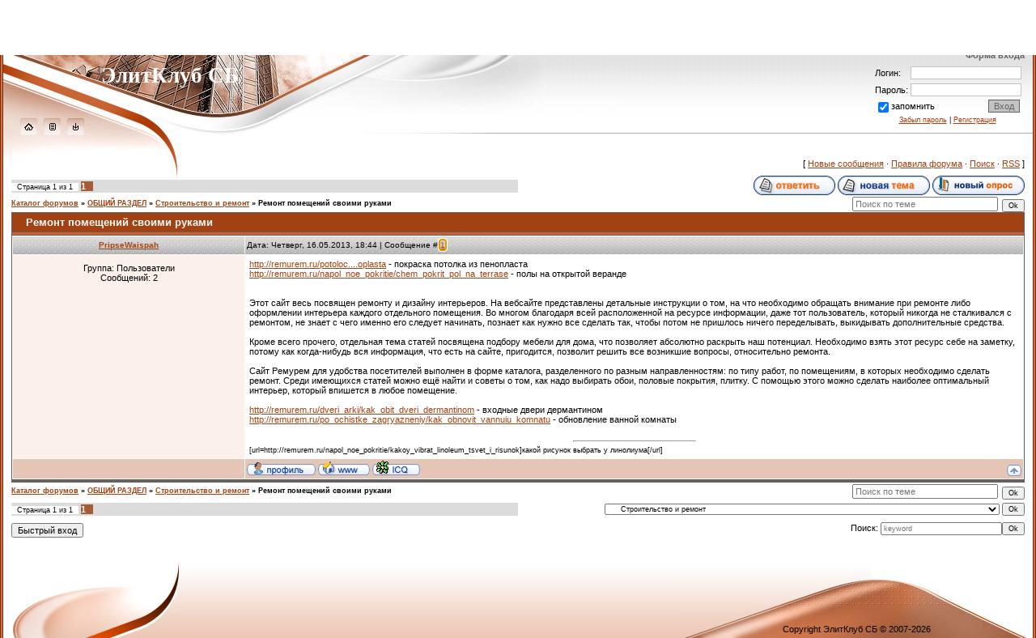

--- FILE ---
content_type: text/html; charset=UTF-8
request_url: https://elitklub.su/forum/19-4018-1
body_size: 8517
content:
<html><head>
<!-- Yandex.Metrika counter -->
<script type="text/javascript" >
 (function(m,e,t,r,i,k,a){m[i]=m[i]||function(){(m[i].a=m[i].a||[]).push(arguments)};
 m[i].l=1*new Date();
 for (var j = 0; j < document.scripts.length; j++) {if (document.scripts[j].src === r) { return; }}
 k=e.createElement(t),a=e.getElementsByTagName(t)[0],k.async=1,k.src=r,a.parentNode.insertBefore(k,a)})
 (window, document, "script", "https://mc.yandex.ru/metrika/tag.js", "ym");

 ym(99932944, "init", {
 clickmap:true,
 trackLinks:true,
 accurateTrackBounce:true
 });
</script>
<noscript><div><img src="https://mc.yandex.ru/watch/99932944" style="position:absolute; left:-9999px;" alt="" /></div></noscript>
<!-- /Yandex.Metrika counter -->

<title>Ремонт помещений своими руками - Каталог форумов</title>
<link type="text/css" rel="StyleSheet" href="/.s/src/css/411.css">
<link href="chrome://depositfiles/content/main.css" type="text/css" rel="stylesheet" charset="utf-8" id="depositfiles_css"><link href="chrome://depositfiles/content/main.css" type="text/css" rel="stylesheet" charset="utf-8" id="depositfiles_css">
	<link rel="stylesheet" href="/.s/src/base.min.css" />
	<link rel="stylesheet" href="/.s/src/layer1.min.css" />

	<script src="/.s/src/jquery-1.12.4.min.js"></script>
	
	<script src="/.s/src/uwnd.min.js"></script>
	<script src="//s53.ucoz.net/cgi/uutils.fcg?a=uSD&ca=2&ug=999&isp=1&r=0.572446610505274"></script>
	<link rel="stylesheet" href="/.s/src/ulightbox/ulightbox.min.css" />
	<script src="/.s/src/ulightbox/ulightbox.min.js"></script>
	<script>
/* --- UCOZ-JS-DATA --- */
window.uCoz = {"site":{"host":"elitklub.clan.su","domain":"elitklub.su","id":"6elitklub"},"ssid":"060267502140546247627","sign":{"7251":"Запрошенный контент не может быть загружен. Пожалуйста, попробуйте позже.","7253":"Начать слайд-шоу","3125":"Закрыть","5458":"Следующий","5255":"Помощник","7252":"Предыдущий","7287":"Перейти на страницу с фотографией.","7254":"Изменить размер"},"uLightboxType":1,"module":"forum","layerType":1,"mod":"fr","country":"US","language":"ru"};
/* --- UCOZ-JS-CODE --- */

	function Insert(qmid, user, text ) {
		user = user.replace(/\[/g, '\\[').replace(/\]/g, '\\]');
		if ( !!text ) {
			qmid = qmid.replace(/[^0-9]/g, "");
			paste("[quote="+user+";"+qmid+"]"+text+"[/quote]\n", 0);
		} else {
			_uWnd.alert('Выделите текст для цитирования', '', {w:230, h:80, tm:3000});
		}
	}

	function paste(text, flag ) {
		if ( document.selection && flag ) {
			document.addform.message.focus();
			document.addform.document.selection.createRange().text = text;
		} else {
			document.addform.message.value += text;
		}
	}

	function get_selection( ) {
		if ( window.getSelection ) {
			selection = window.getSelection().toString();
		} else if ( document.getSelection ) {
			selection = document.getSelection();
		} else {
			selection = document.selection.createRange().text;
		}
	}

	function pdel(id, n ) {
		if ( confirm('Вы подтверждаете удаление?') ) {
			(window.pDelBut = document.getElementById('dbo' + id))
				&& (pDelBut.width = pDelBut.height = 13) && (pDelBut.src = '/.s/img/ma/m/i2.gif');
			_uPostForm('', {url:'/forum/19-4018-' + id + '-8-0-060267502140546247627', 't_pid': n});
		}
	}
function loginPopupForm(params = {}) { new _uWnd('LF', ' ', -250, -100, { closeonesc:1, resize:1 }, { url:'/index/40' + (params.urlParams ? '?'+params.urlParams : '') }) }
/* --- UCOZ-JS-END --- */
</script>

	<style>.UhideBlock{display:none; }</style>
	<script type="text/javascript">new Image().src = "//counter.yadro.ru/hit;noadsru?r"+escape(document.referrer)+(screen&&";s"+screen.width+"*"+screen.height+"*"+(screen.colorDepth||screen.pixelDepth))+";u"+escape(document.URL)+";"+Date.now();</script><script>new Image().src = "https://counter.yadro.ru/hit;s53s65counter?r"+escape(document.referrer)+((typeof(screen)=="undefined")?"":";s"+screen.width+"*"+screen.height+"*"+(screen.colorDepth?screen.colorDepth:screen.pixelDepth))+";u"+escape(document.URL)+";h"+escape(document.title.substring(0,150))+";"+Math.random();</script>
</head><body style="margin: 0px; padding: 0px; background-color: rgb(255, 255, 255);">

<table style="background: rgb(255, 255, 255) url(https://s763.ucoz.net/t/411/1.gif) repeat-x scroll 0% 0%; -moz-background-clip: border; -moz-background-origin: padding; -moz-background-inline-policy: continuous;" border="0" cellpadding="0" cellspacing="0" height="100%" width="100%">
<tbody><tr><td rowspan="2" style="background: rgb(130, 43, 1) url(https://s763.ucoz.net/t/411/2.gif) repeat scroll 0% 0%; -moz-background-clip: border; -moz-background-origin: padding; -moz-background-inline-policy: continuous;" height="100%" valign="top" width="4"><img src="/.s/t/411/3.jpg" border="0"></td>
<td align="center" valign="top">

<!-- Header -->
<table border="0" cellpadding="0" cellspacing="0" height="187" width="100%">
<tbody><tr>
<td style="background: transparent url(https://s763.ucoz.net/t/411/4.jpg) repeat scroll 0% 0%; -moz-background-clip: border; -moz-background-origin: padding; -moz-background-inline-policy: continuous; padding-bottom: 20px;" align="center" valign="bottom" width="121"><a href="https://elitklub.su/" title="Главная"><img src="/.s/t/411/5.gif" alt="Главная" border="0"></a><img src="/.s/t/411/6.gif" border="0"><a href="/index/3" alt="Регистрация"><img src="/.s/t/411/8.gif" border="0" alt="Регистрация"></a><img src="/.s/t/411/6.gif" border="0"><a href="javascript:;" rel="nofollow" onclick="loginPopupForm(); return false;" alt="Вход"><img src="/.s/t/411/10.gif" border="0" alt="Вход"></a></td>
<td style="background: transparent url(https://s763.ucoz.net/t/411/11.jpg) repeat scroll 0% 0%; -moz-background-clip: border; -moz-background-origin: padding; -moz-background-inline-policy: continuous;" width="331"><span style="color: rgb(255, 255, 255); font-family: bold Verdana,Tahoma; font-style: normal; font-variant: normal; font-weight: normal; font-size: 20pt; line-height: normal; font-size-adjust: none; font-stretch: normal; -x-system-font: none;"><b>ЭлитКлуб СБ</b></span></td>
<td>
 <table border="0" cellpadding="0" cellspacing="0" height="187" width="100%">
 <tbody><tr><td style="background: transparent url(https://s763.ucoz.net/t/411/12.jpg) no-repeat scroll left center; -moz-background-clip: border; -moz-background-origin: padding; -moz-background-inline-policy: continuous; padding-right: 10px;" align="right" height="34">Воскресенье, 01.02.2026, 14:51</td></tr>
 <tr><td style="background: transparent url(https://s763.ucoz.net/t/411/13.jpg) no-repeat scroll left top; -moz-background-clip: border; -moz-background-origin: padding; -moz-background-inline-policy: continuous; padding-right: 10px;" align="right" height="153">

<table border="0" cellpadding="0" cellspacing="0">
<tbody><tr><td style="color: rgb(98, 98, 98);" align="right"><b>Форма входа</b></td></tr>
<tr><td style="padding: 5px;" align="center">
		<script>
		sendFrm549980 = function( form, data = {} ) {
			var o   = $('#frmLg549980')[0];
			var pos = _uGetOffset(o);
			var o2  = $('#blk549980')[0];
			document.body.insertBefore(o2, document.body.firstChild);
			$(o2).css({top:(pos['top'])+'px',left:(pos['left'])+'px',width:o.offsetWidth+'px',height:o.offsetHeight+'px',display:''}).html('<div align="left" style="padding:5px;"><div class="myWinLoad"></div></div>');
			_uPostForm(form, { type:'POST', url:'/index/sub/', data, error:function() {
				$('#blk549980').html('<div align="left" style="padding:10px;"><div class="myWinLoadSF" title="Невозможно выполнить запрос, попробуйте позже"></div></div>');
				_uWnd.alert('<div class="myWinError">Невозможно выполнить запрос, попробуйте позже</div>', '', {w:250, h:90, tm:3000, pad:'15px'} );
				setTimeout("$('#blk549980').css('display', 'none');", '1500');
			}});
			return false
		}
		
		</script>

		<div id="blk549980" style="border:1px solid #CCCCCC;position:absolute;z-index:82;background:url('/.s/img/fr/g.gif');display:none;"></div>

		<form id="frmLg549980" class="login-form local-auth" action="/index/sub/" method="post" onsubmit="return sendFrm549980(this)" data-submitter="sendFrm549980">
			
<table border="0" cellspacing="1" cellpadding="0" width="100%">

<tr><td width="20%" nowrap="nowrap">Логин:</td><td><input class="loginField" type="text" name="user" value="" size="20" style="width:100%;" maxlength="50"/></td></tr>
<tr><td>Пароль:</td><td><input class="loginField" type="password" name="password" size="20" style="width:100%" maxlength="15"/></td></tr>
</table>
<table border="0" cellspacing="1" cellpadding="0" width="100%">
<tr><td nowrap><input id="remthreadpage" type="checkbox" name="rem" value="1" checked="checked"/><label for="remthreadpage">запомнить</label> </td><td align="right" valign="top"><input class="loginButton" name="sbm" type="submit" value="Вход"/></td></tr>
<tr><td colspan="2"><div style="font-size:7pt;text-align:center;"><a href="javascript:;" rel="nofollow" onclick="new _uWnd('Prm','Напоминание пароля',300,130,{ closeonesc:1 },{url:'/index/5'});return false;">Забыл пароль</a> | <a href="/index/3">Регистрация</a></div></td></tr>
</table>

			<input type="hidden" name="a"    value="2" />
			<input type="hidden" name="ajax" value="1" />
			<input type="hidden" name="rnd"  value="980" />
			
			
		</form></td></tr>
</tbody></table>

 </td></tr>
 </tbody></table>
</td>
</tr>
</tbody></table>
<!-- /Header -->

<table style="padding: 0px 10px; background: transparent url(https://s763.ucoz.net/t/411/14.jpg) no-repeat scroll 0% 0%; -moz-background-clip: border; -moz-background-origin: padding; -moz-background-inline-policy: continuous;" border="0" cellpadding="0" cellspacing="0" width="100%"><tbody><tr><td align="center" width="100%">

<table align="center" border="0" cellpadding="0" cellspacing="0" height="30" width="100%">
<tbody><tr>
<td align="right">[
<a class="fNavLink" href="/forum/0-0-1-34" rel="nofollow">Новые сообщения</a> · 
<a class="fNavLink" href="/forum/0-0-0-36" rel="nofollow">Правила форума</a> · 
<a class="fNavLink" href="/forum/0-0-0-6" rel="nofollow">Поиск</a> · 
<a class="fNavLink" href="/forum/19-0-0-37" rel="nofollow">RSS</a> ]</td>
</tr>
</tbody></table>

		

		<table class="ThrTopButtonsTbl" border="0" width="100%" cellspacing="0" cellpadding="0">
			<tr class="ThrTopButtonsRow1">
				<td width="50%" class="ThrTopButtonsCl11">
	<ul class="switches switchesTbl forum-pages">
		<li class="pagesInfo">Страница <span class="curPage">1</span> из <span class="numPages">1</span></li>
		 <li class="switchActive">1</li> 
	</ul></td>
				<td align="right" class="frmBtns ThrTopButtonsCl12"><div id="frmButns83"><a href="javascript:;" rel="nofollow" onclick="_uWnd.alert('Необходима авторизация для данного действия. Войдите или зарегистрируйтесь.','',{w:230,h:80,tm:3000});return false;"><img alt="" style="margin:0;padding:0;border:0;" title="Ответить" src="/.s/img/fr/bt/39/t_reply.gif" /></a> <a href="javascript:;" rel="nofollow" onclick="_uWnd.alert('Необходима авторизация для данного действия. Войдите или зарегистрируйтесь.','',{w:230,h:80,tm:3000});return false;"><img alt="" style="margin:0;padding:0;border:0;" title="Новая тема" src="/.s/img/fr/bt/39/t_new.gif" /></a> <a href="javascript:;" rel="nofollow" onclick="_uWnd.alert('Необходима авторизация для данного действия. Войдите или зарегистрируйтесь.','',{w:230,h:80,tm:3000});return false;"><img alt="" style="margin:0;padding:0;border:0;" title="Новый опрос" src="/.s/img/fr/bt/39/t_poll.gif" /></a></div></td></tr>
			
		</table>
		
	<table class="ThrForumBarTbl" border="0" width="100%" cellspacing="0" cellpadding="0">
		<tr class="ThrForumBarRow1">
			<td class="forumNamesBar ThrForumBarCl11 breadcrumbs" style="padding-top:3px;padding-bottom:5px;">
				<a class="forumBar breadcrumb-item" href="/forum/">Каталог форумов</a>  <span class="breadcrumb-sep">&raquo;</span> <a class="forumBar breadcrumb-item" href="/forum/5">ОБЩИЙ РАЗДЕЛ</a> <span class="breadcrumb-sep">&raquo;</span> <a class="forumBar breadcrumb-item" href="/forum/19">Строительство и ремонт</a> <span class="breadcrumb-sep">&raquo;</span> <a class="forumBarA" href="/forum/19-4018-1">Ремонт помещений своими руками</a></td><td class="ThrForumBarCl12" >
	
	<script>
	function check_search(form ) {
		if ( form.s.value.length < 3 ) {
			_uWnd.alert('Вы ввели слишком короткий поисковой запрос.', '', { w:230, h:80, tm:3000 })
			return false
		}
		return true
	}
	</script>
	<form id="thread_search_form" onsubmit="return check_search(this)" action="/forum/19-4018" method="GET">
		<input class="fastNav" type="submit" value="Ok" id="thread_search_button"><input type="text" name="s" value="" placeholder="Поиск по теме" id="thread_search_field"/>
	</form>
			</td></tr>
	</table>
		
		<div class="gDivLeft">
	<div class="gDivRight">
		<table class="gTable threadpage-posts-table" border="0" width="100%" cellspacing="1" cellpadding="0">
		<tr>
			<td class="gTableTop">
				<div style="float:right" class="gTopCornerRight"></div>
				<span class="forum-title">Ремонт помещений своими руками</span>
				</td></tr><tr><td class="postSeparator"></td></tr><tr id="post9847"><td class="postFirst">
				<table border="0" width="100%" cellspacing="1" cellpadding="2" class="postTable">
					<tr><td width="23%" class="postTdTop" align="center"><a class="postUser" href="javascript:;" rel="nofollow" onClick="emoticon('[b]PripseWaispah[/b],');return false;">PripseWaispah</a></td><td class="postTdTop">Дата: Четверг, 16.05.2013, 18:44 | Сообщение # <a rel="nofollow" name="9847" class="postNumberLink" href="javascript:;" onclick="prompt('Прямая ссылка к сообщению', 'https://elitklub.su/forum/19-4018-9847-16-1368715470'); return false;">1</a></td></tr>
					<tr><td class="postTdInfo" valign="top">
					<div class="postRankName"></div>

					<div class="postRankIco"></div>
					<div class="postUserGroup">Группа: Пользователи</div>
					
					<div class="numposts">Сообщений: <span class="unp">2</span></div>
					
					
					
					
					 
					</td><td class="posttdMessage" valign="top" style="word-wrap: break-word;"><span class="ucoz-forum-post" id="ucoz-forum-post-9847" edit-url=""><a class="link" target="_blank" href="http://u.to/bgF3Aw" title="http://remurem.ru/potolochnie_pokritiya/kak_otdelat_potolok_plitkoy_iz_penoplasta" rel="nofollow">http://remurem.ru/potoloc....oplasta</a> - покраска потолка из пенопласта <br /> <a class="link" target="_blank" href="http://u.to/ycd2Aw" title="http://remurem.ru/napol_noe_pokritie/chem_pokrit_pol_na_terrase" rel="nofollow">http://remurem.ru/napol_noe_pokritie/chem_pokrit_pol_na_terrase</a> - полы на открытой веранде <br /> <br /> <br /> Этот сайт весь посвящен ремонту и дизайну интерьеров. На вебсайте представлены детальные инструкции о том, на что необходимо обращать внимание при ремонте либо оформлении интерьера каждого отдельного помещения. Во многом благодаря всей расположенной на ресурсе информации, даже тот пользователь, который никогда не сталкивался с ремонтом, не знает с чего именно его следует начинать, познает как нужно все cделать так, чтобы потом не пришлось ничего переделывать, выкидывать дополнительные средства. <br /> <br /> Кроме всего прочего, отдельная тема статей посвящена подбору мебели для дома, что позволяет абсолютно раскрыть наш потенциал. Необходимо взять этот ресурс себе на заметку, потому как когда-нибудь вся информация, что есть на сайте, пригодится, позволит решить все возникшие вопросы, относительно ремонта. <br /> <br /> Сайт Ремурем для удобства посетителей выполнен в форме каталога, разделенного по разным направленностям: по типу работ, по помещениям, в которых необходимо сделать ремонт. Среди имеющихся статей можно ещё найти и советы о том, как надо выбирать обои, половые покрытия, плитку. С помощью этого можно сделать наиболее оптимальный интерьер, который впишется в любое помещение. <br /> <br /> <a class="link" target="_blank" href="http://u.to/MNJ2Aw" title="http://remurem.ru/dveri_arki/kak_obit_dveri_dermantinom" rel="nofollow">http://remurem.ru/dveri_arki/kak_obit_dveri_dermantinom</a> - входные двери дермантином <br /> <a class="link" target="_blank" href="http://u.to/5el3Aw" title="http://remurem.ru/po_ochistke_zagryazneniy/kak_obnovit_vannuiu_komnatu" rel="nofollow">http://remurem.ru/po_ochistke_zagryazneniy/kak_obnovit_vannuiu_komnatu</a> - обновление ванной комнаты</span>
					
					<br><hr size="1" width="150" style="text-align:start;" class="signatureHr"><span class="signatureView">[url=http://remurem.ru/napol_noe_pokritie/kakoy_vibrat_linoleum_tsvet_i_risunok]какой рисунок выбрать у линолиума[/url]</span>
					</td></tr>
					<tr><td class="postBottom" align="center">&nbsp;</td><td class="postBottom">
					<table border="0" width="100%" cellspacing="0" cellpadding="0">
					<tr><td><a href="javascript:;" rel="nofollow" onclick="window.open('/index/8-399922', 'up399922', 'scrollbars=1,top=0,left=0,resizable=1,width=700,height=375'); return false;"><img alt="" style="margin:0;padding:0;border:0;" src="/.s/img/fr/bt/39/p_profile.gif" title="Профиль пользователя" /></a>   <img alt="" style="cursor:pointer;margin:0;padding:0;border:0;" src="/.s/img/fr/bt/39/p_www.gif" title="Домашняя страница" onclick="window.open('http://remurem.ru')" /> <img alt="" style="cursor:pointer;margin:0;padding:0;border:0;" src="/.s/img/fr/bt/39/p_icq.gif" title="ICQ: 182722153" onclick="prompt('ICQ number','182722153');" /></td><td style="text-align:end;padding-inline-end:15px;"></td><td width="2%" nowrap style="text-align:end;"><a class="goOnTop" href="javascript:scroll(0,0);"><img alt="" style="margin:0;padding:0;border:0;" src="/.s/img/fr/bt/39/p_up.gif" title="Вверх" /></a></td></tr>
					</table></td></tr>
				</table></td></tr></table></div></div><div class="gDivBottomLeft"></div><div class="gDivBottomCenter"></div><div class="gDivBottomRight"></div>
		<table class="ThrBotTbl" border="0" width="100%" cellspacing="0" cellpadding="0">
			<tr class="ThrBotRow1"><td colspan="2" class="bottomPathBar ThrBotCl11" style="padding-top:2px;">
	<table class="ThrForumBarTbl" border="0" width="100%" cellspacing="0" cellpadding="0">
		<tr class="ThrForumBarRow1">
			<td class="forumNamesBar ThrForumBarCl11 breadcrumbs" style="padding-top:3px;padding-bottom:5px;">
				<a class="forumBar breadcrumb-item" href="/forum/">Каталог форумов</a>  <span class="breadcrumb-sep">&raquo;</span> <a class="forumBar breadcrumb-item" href="/forum/5">ОБЩИЙ РАЗДЕЛ</a> <span class="breadcrumb-sep">&raquo;</span> <a class="forumBar breadcrumb-item" href="/forum/19">Строительство и ремонт</a> <span class="breadcrumb-sep">&raquo;</span> <a class="forumBarA" href="/forum/19-4018-1">Ремонт помещений своими руками</a></td><td class="ThrForumBarCl12" >
	
	<script>
	function check_search(form ) {
		if ( form.s.value.length < 3 ) {
			_uWnd.alert('Вы ввели слишком короткий поисковой запрос.', '', { w:230, h:80, tm:3000 })
			return false
		}
		return true
	}
	</script>
	<form id="thread_search_form" onsubmit="return check_search(this)" action="/forum/19-4018" method="GET">
		<input class="fastNav" type="submit" value="Ok" id="thread_search_button"><input type="text" name="s" value="" placeholder="Поиск по теме" id="thread_search_field"/>
	</form>
			</td></tr>
	</table></td></tr>
			<tr class="ThrBotRow2"><td class="ThrBotCl21" width="50%">
	<ul class="switches switchesTbl forum-pages">
		<li class="pagesInfo">Страница <span class="curPage">1</span> из <span class="numPages">1</span></li>
		 <li class="switchActive">1</li> 
	</ul></td><td class="ThrBotCl22" align="right" nowrap="nowrap"><form name="navigation" style="margin:0px"><table class="navigationTbl" border="0" cellspacing="0" cellpadding="0"><tr class="navigationRow1"><td class="fFastNavTd navigationCl11" >
		<select class="fastNav" name="fastnav"><option class="fastNavMain" value="0">Главная страница форума</option><option class="fastNavCat"   value="46">ПРИВАТНАЯ ЗОНА. ЦЕНТР ОЗДОРОВЛЕНИЯ, САМОСОВЕРШЕНСТВОВАНИЯ, ДУХОВНОГО РАЗВИТИЯ...</option><option class="fastNavForum" value="47">&nbsp;&nbsp;&nbsp;&nbsp; Совет Директоров</option><option class="fastNavForum" value="50">&nbsp;&nbsp;&nbsp;&nbsp; ПРАКТИЧЕСКОЕ обучение...</option><option class="fastNavForum" value="51">&nbsp;&nbsp;&nbsp;&nbsp; ПРАКТИКИ СОБСТВЕННОГО БИЗНЕСА</option><option class="fastNavForum" value="52">&nbsp;&nbsp;&nbsp;&nbsp; ДУХОВНЫЕ ПРАКТИКИ</option><option class="fastNavForum" value="53">&nbsp;&nbsp;&nbsp;&nbsp; Обновления и дополнения софта...</option><option class="fastNavForum" value="55">&nbsp;&nbsp;&nbsp;&nbsp; ОБУЧАЮЩИЕ  МАТЕРИАЛЫ</option><option class="fastNavCat"   value="3">БИЗНЕС-РАЗДЕЛ</option><option class="fastNavForum" value="4">&nbsp;&nbsp;&nbsp;&nbsp; Интернет-бизнес</option><option class="fastNavForum" value="54">&nbsp;&nbsp;&nbsp;&nbsp; МОШЕННИЧЕСТВО</option><option class="fastNavCat"   value="5">ОБЩИЙ РАЗДЕЛ</option><option class="fastNavForum" value="59">&nbsp;&nbsp;&nbsp;&nbsp; МАСТЕРСТВО МЕДИТАЦИИ</option><option class="fastNavForum" value="6">&nbsp;&nbsp;&nbsp;&nbsp; Транспорт</option><option class="fastNavForum" value="11">&nbsp;&nbsp;&nbsp;&nbsp; Компьютеры и ноутбуки</option><option class="fastNavForum" value="12">&nbsp;&nbsp;&nbsp;&nbsp; Интернет</option><option class="fastNavForum" value="20">&nbsp;&nbsp;&nbsp;&nbsp; Дом и дача</option><option class="fastNavForum" value="26">&nbsp;&nbsp;&nbsp;&nbsp; Безопасность</option><option class="fastNavForum" value="27">&nbsp;&nbsp;&nbsp;&nbsp; ДЕТИ</option><option class="fastNavForum" value="28">&nbsp;&nbsp;&nbsp;&nbsp; Дизайн</option><option class="fastNavForum" value="29">&nbsp;&nbsp;&nbsp;&nbsp; Животные</option><option class="fastNavForum" value="30">&nbsp;&nbsp;&nbsp;&nbsp; Игры</option><option class="fastNavForum" value="31">&nbsp;&nbsp;&nbsp;&nbsp; Кино</option><option class="fastNavForum" value="57">&nbsp;&nbsp;&nbsp;&nbsp; Банки</option><option class="fastNavForum" value="58">&nbsp;&nbsp;&nbsp;&nbsp; Новинки электронной техники</option><option class="fastNavForum" value="7">&nbsp;&nbsp;&nbsp;&nbsp; Недвижимость</option><option class="fastNavForum" value="15">&nbsp;&nbsp;&nbsp;&nbsp; Красота и здоровье</option><option class="fastNavForum" value="16">&nbsp;&nbsp;&nbsp;&nbsp; Досуг и развлечения</option><option class="fastNavForum" value="17">&nbsp;&nbsp;&nbsp;&nbsp; Наука и образование</option><option class="fastNavForum" value="22">&nbsp;&nbsp;&nbsp;&nbsp; Культура и искусство</option><option class="fastNavForum" value="23">&nbsp;&nbsp;&nbsp;&nbsp; НЕПОЗНАННОЕ</option><option class="fastNavForum" value="32">&nbsp;&nbsp;&nbsp;&nbsp; Литература и библиотеки</option><option class="fastNavForum" value="33">&nbsp;&nbsp;&nbsp;&nbsp; Музыка и видео</option><option class="fastNavForum" value="34">&nbsp;&nbsp;&nbsp;&nbsp; ПОЭЗИЯ</option><option class="fastNavForum" value="35">&nbsp;&nbsp;&nbsp;&nbsp; МИРОВАЯ ПОЛИТИКА</option><option class="fastNavForum" value="8">&nbsp;&nbsp;&nbsp;&nbsp; Юриспруденция</option><option class="fastNavForum" value="10">&nbsp;&nbsp;&nbsp;&nbsp; Психология</option><option class="fastNavForum" value="25">&nbsp;&nbsp;&nbsp;&nbsp; Разное</option><option class="fastNavForum" value="36">&nbsp;&nbsp;&nbsp;&nbsp; Природа</option><option class="fastNavForum" value="37">&nbsp;&nbsp;&nbsp;&nbsp; Продукты питания и кулинарные рецепты</option><option class="fastNavForum" value="38">&nbsp;&nbsp;&nbsp;&nbsp; Путешествия и туризм</option><option class="fastNavForum" value="39">&nbsp;&nbsp;&nbsp;&nbsp; Создание и раскрутка сайтов</option><option class="fastNavForum" value="40">&nbsp;&nbsp;&nbsp;&nbsp; Связь</option><option class="fastNavForum" value="41">&nbsp;&nbsp;&nbsp;&nbsp; Сервисы</option><option class="fastNavForum" value="44">&nbsp;&nbsp;&nbsp;&nbsp; Религия</option><option class="fastNavForum" value="9">&nbsp;&nbsp;&nbsp;&nbsp; Экономика</option><option class="fastNavForum" value="13">&nbsp;&nbsp;&nbsp;&nbsp; Софт</option><option class="fastNavForum" value="14">&nbsp;&nbsp;&nbsp;&nbsp; Философия</option><option class="fastNavForum" value="18">&nbsp;&nbsp;&nbsp;&nbsp; Товары и услуги</option><option class="fastNavForumA" value="19" selected>&nbsp;&nbsp;&nbsp;&nbsp; Строительство и ремонт</option><option class="fastNavForum" value="21">&nbsp;&nbsp;&nbsp;&nbsp; Спорт</option><option class="fastNavForum" value="24">&nbsp;&nbsp;&nbsp;&nbsp; ЮМОР</option><option class="fastNavForum" value="43">&nbsp;&nbsp;&nbsp;&nbsp; Увлечения и хобби</option><option class="fastNavForum" value="45">&nbsp;&nbsp;&nbsp;&nbsp; Фото</option><option class="fastNavForum" value="56">&nbsp;&nbsp;&nbsp;&nbsp; Финансы</option><option class="fastNavForum" value="60">&nbsp;&nbsp;&nbsp;&nbsp; ЖКХ</option><option class="fastNavForum" value="61">&nbsp;&nbsp;&nbsp;&nbsp; МУДРОСТЬ ВЕКОВ</option><option class="fastNavForum" value="62">&nbsp;&nbsp;&nbsp;&nbsp; ТОЛЬКО ПОЗИТИВ!</option><option class="fastNavForum" value="63">&nbsp;&nbsp;&nbsp;&nbsp; ТЕЛЕПОРТАЦИЯ</option><option class="fastNavForum" value="64">&nbsp;&nbsp;&nbsp;&nbsp; Об УНИКАЛЬНЫХ ПРОГРАММАХ для ЗДОРОВЬЯ</option><option class="fastNavForum" value="65">&nbsp;&nbsp;&nbsp;&nbsp; МИРОВАЯ ИСТОРИЯ</option></select>
		<input class="fastNav" type="button" value="Ok" onclick="top.location.href='/forum/'+(document.navigation.fastnav.value!='0'?document.navigation.fastnav.value:'');" />
		</td></tr></table></form></td></tr>
			<tr class="ThrBotRow3"><td class="ThrBotCl31"><div class="fFastLogin" style="padding-top:5px;padding-bottom:5px;"><input class="fastLogBt" type="button" value="Быстрый вход" onclick="loginPopupForm();" /></div></td><td class="ThrBotCl32" align="right" nowrap="nowrap"><form method="post" action="/forum/" style="margin:0px"><table class="FastSearchTbl" border="0" cellspacing="0" cellpadding="0"><tr class="FastSearchRow1"><td class="fFastSearchTd FastSearchCl11" >Поиск: <input class="fastSearch" type="text" style="width:150px" name="kw" placeholder="keyword" size="20" maxlength="60" /><input class="fastSearch" type="submit" value="Ok" /></td></tr></table><input type="hidden" name="a" value="6" /></form></td></tr>
		</table>
		<br>

</td></tr></tbody></table>

</td>
<td rowspan="2" style="background: rgb(130, 43, 1) url(https://s763.ucoz.net/t/411/2.gif) repeat scroll 0% 0%; -moz-background-clip: border; -moz-background-origin: padding; -moz-background-inline-policy: continuous;" width="4"></td></tr>

<tr>
<td valign="bottom">
<!-- Footer -->
<br>

<table border="0" cellpadding="0" cellspacing="0" height="95" width="100%">
<tbody><tr>
 <td style="background: transparent url(https://s763.ucoz.net/t/411/18.jpg) repeat scroll 0% 0%; -moz-background-clip: border; -moz-background-origin: padding; -moz-background-inline-policy: continuous;" align="center" width="223"></td>
 <td style="background: transparent url(https://s763.ucoz.net/t/411/19.gif) repeat scroll 0% 0%; -moz-background-clip: border; -moz-background-origin: padding; -moz-background-inline-policy: continuous; padding-bottom: 5px; color: rgb(162, 66, 19);" align="center" valign="bottom">&nbsp;<br> </td>
 <td style="background: transparent url(https://s763.ucoz.net/t/411/20.jpg) repeat scroll 0% 0%; -moz-background-clip: border; -moz-background-origin: padding; -moz-background-inline-policy: continuous; padding-bottom: 5px;" align="center" valign="bottom" width="436">Copyright ЭлитКлуб СБ &copy; 2007-2026<br></td>
</tr>
</tbody></table>
<!-- /Footer -->

</td>
</tr>
</tbody></table>

</body></html>
<!-- 0.09699 (s53) -->